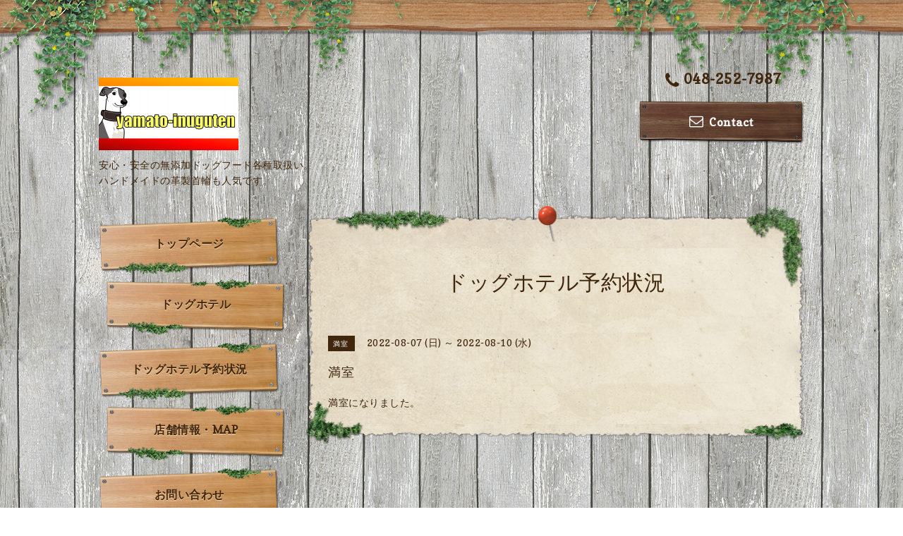

--- FILE ---
content_type: application/javascript
request_url: https://yamato-inugu.com/js/theme_village/init.js
body_size: 162
content:
// Village
// ver.20200908

'use strict';
$(function() {

    // ディスプレイサイズ判定
    function isDisplaySize(width) {
        return $(window).width() <= width;
    }

    // 電話番号リンクPCでのみ無効化
    $('.js-shop_tel').on('click', function() {
        if (!isDisplaySize(480)) {
            return false;
        }
    });

});
